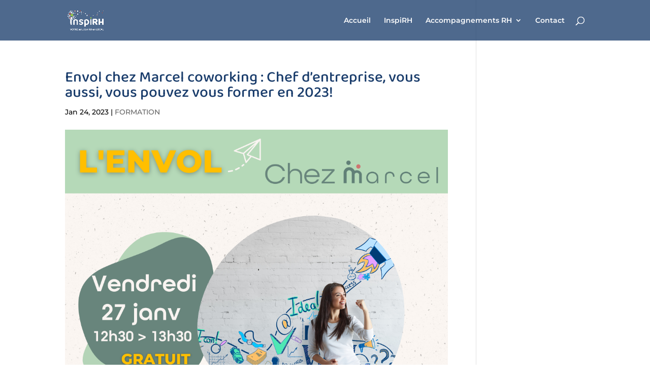

--- FILE ---
content_type: text/css
request_url: https://inspirh.fr/wp-content/et-cache/3132/et-divi-dynamic-tb-3414-3132-late.css?ver=1762263917
body_size: 120
content:
@font-face{font-family:ETmodules;font-display:block;src:url(//inspirh.fr/wp-content/themes/Divi/core/admin/fonts/modules/social/modules.eot);src:url(//inspirh.fr/wp-content/themes/Divi/core/admin/fonts/modules/social/modules.eot?#iefix) format("embedded-opentype"),url(//inspirh.fr/wp-content/themes/Divi/core/admin/fonts/modules/social/modules.woff) format("woff"),url(//inspirh.fr/wp-content/themes/Divi/core/admin/fonts/modules/social/modules.ttf) format("truetype"),url(//inspirh.fr/wp-content/themes/Divi/core/admin/fonts/modules/social/modules.svg#ETmodules) format("svg");font-weight:400;font-style:normal}

--- FILE ---
content_type: text/css
request_url: https://inspirh.fr/wp-content/themes/Divi-child-theme/style.css?ver=4.27.4
body_size: 662
content:
/*
Theme Name: Divi Child
Template: Divi
Description: Divi Child Theme 
Author: Marion HOUZE
Author URI: https://marionhouze.com/
*/

/*
Theme Name: Divi Child
Template: Divi
Description: Divi Child Theme 
Author: Marion HOUZE
Author URI: https://marionhouze.com/
*/

.dc-centrer-verticalement {
	display: flex;
	flex-direction: column;
	justify-content: center;
  	display: -webkit-box;
	display: -webkit-flex;
	display: -moz-box;
	display: -ms-flexbox;
	-webkit-box-orient: vertical;
	-webkit-box-direction: normal;
	-webkit-flex-direction: column;
	 -moz-box-orient: vertical;
	 -moz-box-direction: normal;
	  -ms-flex-direction: column;
	-webkit-box-pack: center;
	-webkit-justify-content: center;
	-moz-box-pack: center;
	-ms-flex-pack: center;
}

@media only screen and (min-width : 980px) {
.dc-centrer-horizontalement-resp {
	display: flex !important;
	align-items: center !important;
}
}

@media only screen and (min-width : 700px) {
.dc-centrer-horizontalement {
	display: flex !important;
	align-items: center !important;
}

.dc-centrer-horizontalement1 {
	display: flex !important;
}

.et_pb_gutters3 .et_pb_column, .et_pb_gutters3.et_pb_row .et_pb_column {
    margin-right: 5.5%;
}
}

@media (max-width:700px) and (min-width:980px) {
	.content-size {
	width: 90%!important;
}

}

@media only screen and (max-width : 699px) {
	.img-responsive {
		display: none !important;
}}

@media only screen and (max-width : 980px) {
	.dc-inverser-colonnes--section .dc-inverser-colonnes--ligne {
		display: -webkit-flex;
		display: -ms-flex;
		display: flex;
		-webkit-flex-direction: column-reverse;
		-ms-flex-direction: column-reverse;
		flex-direction: column-reverse;
	}
}

@media only screen and (max-width : 700px) {
	.dc-inverser-colonnes--section1 .dc-inverser-colonnes--ligne1 {
		display: -webkit-flex;
		display: -ms-flex;
		display: flex;
		-webkit-flex-direction: column-reverse;
		-ms-flex-direction: column-reverse;
		flex-direction: column-reverse;
	}
}

.et_mobile_menu {
	margin-left: -30px;
	padding: 5%;
	width: calc( 100% + 60px);
}

.mobile_nav.opened .mobile_menu_bar:before {
	content: "\4d";
}

.et_pb_contact_right p input {
	max-width: 50px;
}

sup, sub {
    font-size: 70%;
}

body {
	color: #000000;
}

@media all and (hover: hover) {
.et_mobile_device .et_pb_section_parallax .et_parallax_bg, 
.et_mobile_device .et_pb_slides .et_parallax_bg {
	background-attachment: fixed !important;
  }
}


--- FILE ---
content_type: text/css
request_url: https://inspirh.fr/wp-content/et-cache/3132/et-divi-dynamic-tb-3414-3132-late.css
body_size: 120
content:
@font-face{font-family:ETmodules;font-display:block;src:url(//inspirh.fr/wp-content/themes/Divi/core/admin/fonts/modules/social/modules.eot);src:url(//inspirh.fr/wp-content/themes/Divi/core/admin/fonts/modules/social/modules.eot?#iefix) format("embedded-opentype"),url(//inspirh.fr/wp-content/themes/Divi/core/admin/fonts/modules/social/modules.woff) format("woff"),url(//inspirh.fr/wp-content/themes/Divi/core/admin/fonts/modules/social/modules.ttf) format("truetype"),url(//inspirh.fr/wp-content/themes/Divi/core/admin/fonts/modules/social/modules.svg#ETmodules) format("svg");font-weight:400;font-style:normal}